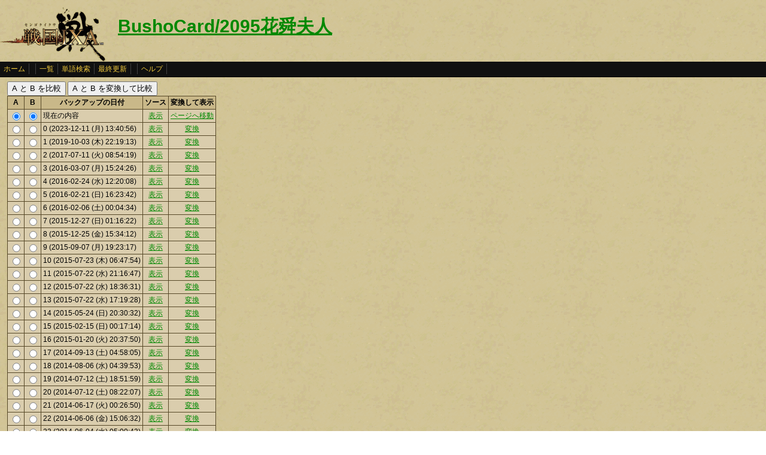

--- FILE ---
content_type: text/html
request_url: http://www.ixawiki.com/index.php?cmd=backup&page=BushoCard%2F2095%B2%D6%BD%D8%C9%D7%BF%CD
body_size: 4127
content:
<!DOCTYPE HTML PUBLIC "-//W3C//DTD HTML 4.01 Transitional//EN" "http://www.w3.org/TR/html4/loose.dtd">
<html lang="ja">
<head>
 <meta http-equiv="content-type" content="application/xhtml+xml; charset=EUC-JP" />
 <meta name="robots" content="index,follow" />
<meta description="戦国IXA（戦国イクサ） Wiki ブラウザゲーム">
<meta keywords="戦国IXA,戦国,IXA,sengokuixa,SQUARE,スクウェア,YAHOO,攻略,wiki,裏技,裏ワザ">
<title>BushoCard/2095花舜夫人 - 戦国IXA Wiki</title>
 <link rel="stylesheet" type="text/css" media="screen" href="./css/ixa/pukiwiki.css?20111211">
 <link rel="stylesheet" type="text/css" media="screen" href="./css/common/common.css?20111210">
 <link rel="shortcut icon" href="./image/ixa/favicon.ico" type="image/x-icon">
<script type="text/javascript" src="https://ajax.googleapis.com/ajax/libs/jquery/1.7.0/jquery.min.js"></script>
<script type="text/javascript" src="./js/common/utils.js"></script>
<script type="text/javascript"><!--
scrolltotop.init(540);
//--></script>
<script type="text/javascript">

  var _gaq = _gaq || [];
  _gaq.push(['_setAccount', 'UA-17978830-3']);
  _gaq.push(['_trackPageview']);

  (function() {
    var ga = document.createElement('script'); ga.type = 'text/javascript'; ga.async = true;
    ga.src = ('https:' == document.location.protocol ? 'https://ssl' : 'http://www') + '.google-analytics.com/ga.js';
    var s = document.getElementsByTagName('script')[0]; s.parentNode.insertBefore(ga, s);
  })();

</script>
</head>
<body>
<div id="header">
 <a href="index.php"><img id="logo" src="./image/ixa/toplogo.png" alt="戦国IXA" title="戦国IXA" /></a>
 <h1 class="title"><a href="http://www.ixawiki.com/index.php?plugin=related&amp;page=BushoCard%2F2095%B2%D6%BD%D8%C9%D7%BF%CD">BushoCard/2095花舜夫人</a> </h1>
</div>
<div id="navigator"><a href="http://www.ixawiki.com/index.php?FrontPage">ホーム</a><span class="space"></span><a href="http://www.ixawiki.com/index.php?cmd=list">一覧</a><a href="http://www.ixawiki.com/index.php?cmd=search">単語検索</a><a href="http://www.ixawiki.com/index.php?RecentChanges">最終更新</a><span class="space"></span><a href="http://www.ixawiki.com/index.php?cmd=help">ヘルプ</a><span class="navi_acc"></span></div>
<div id="contents">
<table class="contents" width="100%" border="0" cellspacing="0" cellpadding="0">
 <tr>
  <td class="ctable" valign="top">
      <div id="body"><form method="post" action="http://www.ixawiki.com/index.php?cmd=backup&page=BushoCard%2F2095%B2%D6%BD%D8%C9%D7%BF%CD">
<input type="submit" name="diff" value="A と B を比較"> <input type="submit" name="visualdiff" value="A と B を変換して比較">
<table class="style_table" cellspacing="1" border="0">
<tr><th class="style_th center">A</th>
<th class="style_th center">B</th>
<th class="style_th center">バックアップの日付</th>
<th class="style_th center">ソース</th>
<th class="style_th center">変換して表示</th>
</tr>
<tr><td class="style_td"><input type="radio" name="a" value="-1" checked="checked" /></td>
<td class="style_td center"><input type="radio" name="b" value="-1" checked="checked" /></td>
<td class="style_td">現在の内容</td>
<td class="style_td center"><a href="http://www.ixawiki.com/index.php?cmd=backup&page=BushoCard%2F2095%B2%D6%BD%D8%C9%D7%BF%CD&mode=source">表示</a></td>
<td class="style_td center"><a href="http://www.ixawiki.com/index.php?BushoCard%2F2095%B2%D6%BD%D8%C9%D7%BF%CD">ページへ移動</a></td>
</tr>  <tr><td class="style_td center"><input type="radio" name="a" value="0"/></td><td class="style_td center"><input type="radio" name="b" value="0"/></td><td class="style_td">0 (2023-12-11 (月) 13:40:56)</td><td class="style_td center"><a href="http://www.ixawiki.com/index.php?cmd=backup&page=BushoCard%2F2095%B2%D6%BD%D8%C9%D7%BF%CD&age=0&mode=source" rel="nofollow">表示</a></td><td class="style_td center"><a href="http://www.ixawiki.com/index.php?cmd=backup&page=BushoCard%2F2095%B2%D6%BD%D8%C9%D7%BF%CD&age=0&mode=visual" rel="nofollow">変換</a></td></tr>
  <tr><td class="style_td center"><input type="radio" name="a" value="1"/></td><td class="style_td center"><input type="radio" name="b" value="1"/></td><td class="style_td">1 (2019-10-03 (木) 22:19:13)</td><td class="style_td center"><a href="http://www.ixawiki.com/index.php?cmd=backup&page=BushoCard%2F2095%B2%D6%BD%D8%C9%D7%BF%CD&age=1&mode=source" rel="nofollow">表示</a></td><td class="style_td center"><a href="http://www.ixawiki.com/index.php?cmd=backup&page=BushoCard%2F2095%B2%D6%BD%D8%C9%D7%BF%CD&age=1&mode=visual" rel="nofollow">変換</a></td></tr>
  <tr><td class="style_td center"><input type="radio" name="a" value="2"/></td><td class="style_td center"><input type="radio" name="b" value="2"/></td><td class="style_td">2 (2017-07-11 (火) 08:54:19)</td><td class="style_td center"><a href="http://www.ixawiki.com/index.php?cmd=backup&page=BushoCard%2F2095%B2%D6%BD%D8%C9%D7%BF%CD&age=2&mode=source" rel="nofollow">表示</a></td><td class="style_td center"><a href="http://www.ixawiki.com/index.php?cmd=backup&page=BushoCard%2F2095%B2%D6%BD%D8%C9%D7%BF%CD&age=2&mode=visual" rel="nofollow">変換</a></td></tr>
  <tr><td class="style_td center"><input type="radio" name="a" value="3"/></td><td class="style_td center"><input type="radio" name="b" value="3"/></td><td class="style_td">3 (2016-03-07 (月) 15:24:26)</td><td class="style_td center"><a href="http://www.ixawiki.com/index.php?cmd=backup&page=BushoCard%2F2095%B2%D6%BD%D8%C9%D7%BF%CD&age=3&mode=source" rel="nofollow">表示</a></td><td class="style_td center"><a href="http://www.ixawiki.com/index.php?cmd=backup&page=BushoCard%2F2095%B2%D6%BD%D8%C9%D7%BF%CD&age=3&mode=visual" rel="nofollow">変換</a></td></tr>
  <tr><td class="style_td center"><input type="radio" name="a" value="4"/></td><td class="style_td center"><input type="radio" name="b" value="4"/></td><td class="style_td">4 (2016-02-24 (水) 12:20:08)</td><td class="style_td center"><a href="http://www.ixawiki.com/index.php?cmd=backup&page=BushoCard%2F2095%B2%D6%BD%D8%C9%D7%BF%CD&age=4&mode=source" rel="nofollow">表示</a></td><td class="style_td center"><a href="http://www.ixawiki.com/index.php?cmd=backup&page=BushoCard%2F2095%B2%D6%BD%D8%C9%D7%BF%CD&age=4&mode=visual" rel="nofollow">変換</a></td></tr>
  <tr><td class="style_td center"><input type="radio" name="a" value="5"/></td><td class="style_td center"><input type="radio" name="b" value="5"/></td><td class="style_td">5 (2016-02-21 (日) 16:23:42)</td><td class="style_td center"><a href="http://www.ixawiki.com/index.php?cmd=backup&page=BushoCard%2F2095%B2%D6%BD%D8%C9%D7%BF%CD&age=5&mode=source" rel="nofollow">表示</a></td><td class="style_td center"><a href="http://www.ixawiki.com/index.php?cmd=backup&page=BushoCard%2F2095%B2%D6%BD%D8%C9%D7%BF%CD&age=5&mode=visual" rel="nofollow">変換</a></td></tr>
  <tr><td class="style_td center"><input type="radio" name="a" value="6"/></td><td class="style_td center"><input type="radio" name="b" value="6"/></td><td class="style_td">6 (2016-02-06 (土) 00:04:34)</td><td class="style_td center"><a href="http://www.ixawiki.com/index.php?cmd=backup&page=BushoCard%2F2095%B2%D6%BD%D8%C9%D7%BF%CD&age=6&mode=source" rel="nofollow">表示</a></td><td class="style_td center"><a href="http://www.ixawiki.com/index.php?cmd=backup&page=BushoCard%2F2095%B2%D6%BD%D8%C9%D7%BF%CD&age=6&mode=visual" rel="nofollow">変換</a></td></tr>
  <tr><td class="style_td center"><input type="radio" name="a" value="7"/></td><td class="style_td center"><input type="radio" name="b" value="7"/></td><td class="style_td">7 (2015-12-27 (日) 01:16:22)</td><td class="style_td center"><a href="http://www.ixawiki.com/index.php?cmd=backup&page=BushoCard%2F2095%B2%D6%BD%D8%C9%D7%BF%CD&age=7&mode=source" rel="nofollow">表示</a></td><td class="style_td center"><a href="http://www.ixawiki.com/index.php?cmd=backup&page=BushoCard%2F2095%B2%D6%BD%D8%C9%D7%BF%CD&age=7&mode=visual" rel="nofollow">変換</a></td></tr>
  <tr><td class="style_td center"><input type="radio" name="a" value="8"/></td><td class="style_td center"><input type="radio" name="b" value="8"/></td><td class="style_td">8 (2015-12-25 (金) 15:34:12)</td><td class="style_td center"><a href="http://www.ixawiki.com/index.php?cmd=backup&page=BushoCard%2F2095%B2%D6%BD%D8%C9%D7%BF%CD&age=8&mode=source" rel="nofollow">表示</a></td><td class="style_td center"><a href="http://www.ixawiki.com/index.php?cmd=backup&page=BushoCard%2F2095%B2%D6%BD%D8%C9%D7%BF%CD&age=8&mode=visual" rel="nofollow">変換</a></td></tr>
  <tr><td class="style_td center"><input type="radio" name="a" value="9"/></td><td class="style_td center"><input type="radio" name="b" value="9"/></td><td class="style_td">9 (2015-09-07 (月) 19:23:17)</td><td class="style_td center"><a href="http://www.ixawiki.com/index.php?cmd=backup&page=BushoCard%2F2095%B2%D6%BD%D8%C9%D7%BF%CD&age=9&mode=source" rel="nofollow">表示</a></td><td class="style_td center"><a href="http://www.ixawiki.com/index.php?cmd=backup&page=BushoCard%2F2095%B2%D6%BD%D8%C9%D7%BF%CD&age=9&mode=visual" rel="nofollow">変換</a></td></tr>
  <tr><td class="style_td center"><input type="radio" name="a" value="10"/></td><td class="style_td center"><input type="radio" name="b" value="10"/></td><td class="style_td">10 (2015-07-23 (木) 06:47:54)</td><td class="style_td center"><a href="http://www.ixawiki.com/index.php?cmd=backup&page=BushoCard%2F2095%B2%D6%BD%D8%C9%D7%BF%CD&age=10&mode=source" rel="nofollow">表示</a></td><td class="style_td center"><a href="http://www.ixawiki.com/index.php?cmd=backup&page=BushoCard%2F2095%B2%D6%BD%D8%C9%D7%BF%CD&age=10&mode=visual" rel="nofollow">変換</a></td></tr>
  <tr><td class="style_td center"><input type="radio" name="a" value="11"/></td><td class="style_td center"><input type="radio" name="b" value="11"/></td><td class="style_td">11 (2015-07-22 (水) 21:16:47)</td><td class="style_td center"><a href="http://www.ixawiki.com/index.php?cmd=backup&page=BushoCard%2F2095%B2%D6%BD%D8%C9%D7%BF%CD&age=11&mode=source" rel="nofollow">表示</a></td><td class="style_td center"><a href="http://www.ixawiki.com/index.php?cmd=backup&page=BushoCard%2F2095%B2%D6%BD%D8%C9%D7%BF%CD&age=11&mode=visual" rel="nofollow">変換</a></td></tr>
  <tr><td class="style_td center"><input type="radio" name="a" value="12"/></td><td class="style_td center"><input type="radio" name="b" value="12"/></td><td class="style_td">12 (2015-07-22 (水) 18:36:31)</td><td class="style_td center"><a href="http://www.ixawiki.com/index.php?cmd=backup&page=BushoCard%2F2095%B2%D6%BD%D8%C9%D7%BF%CD&age=12&mode=source" rel="nofollow">表示</a></td><td class="style_td center"><a href="http://www.ixawiki.com/index.php?cmd=backup&page=BushoCard%2F2095%B2%D6%BD%D8%C9%D7%BF%CD&age=12&mode=visual" rel="nofollow">変換</a></td></tr>
  <tr><td class="style_td center"><input type="radio" name="a" value="13"/></td><td class="style_td center"><input type="radio" name="b" value="13"/></td><td class="style_td">13 (2015-07-22 (水) 17:19:28)</td><td class="style_td center"><a href="http://www.ixawiki.com/index.php?cmd=backup&page=BushoCard%2F2095%B2%D6%BD%D8%C9%D7%BF%CD&age=13&mode=source" rel="nofollow">表示</a></td><td class="style_td center"><a href="http://www.ixawiki.com/index.php?cmd=backup&page=BushoCard%2F2095%B2%D6%BD%D8%C9%D7%BF%CD&age=13&mode=visual" rel="nofollow">変換</a></td></tr>
  <tr><td class="style_td center"><input type="radio" name="a" value="14"/></td><td class="style_td center"><input type="radio" name="b" value="14"/></td><td class="style_td">14 (2015-05-24 (日) 20:30:32)</td><td class="style_td center"><a href="http://www.ixawiki.com/index.php?cmd=backup&page=BushoCard%2F2095%B2%D6%BD%D8%C9%D7%BF%CD&age=14&mode=source" rel="nofollow">表示</a></td><td class="style_td center"><a href="http://www.ixawiki.com/index.php?cmd=backup&page=BushoCard%2F2095%B2%D6%BD%D8%C9%D7%BF%CD&age=14&mode=visual" rel="nofollow">変換</a></td></tr>
  <tr><td class="style_td center"><input type="radio" name="a" value="15"/></td><td class="style_td center"><input type="radio" name="b" value="15"/></td><td class="style_td">15 (2015-02-15 (日) 00:17:14)</td><td class="style_td center"><a href="http://www.ixawiki.com/index.php?cmd=backup&page=BushoCard%2F2095%B2%D6%BD%D8%C9%D7%BF%CD&age=15&mode=source" rel="nofollow">表示</a></td><td class="style_td center"><a href="http://www.ixawiki.com/index.php?cmd=backup&page=BushoCard%2F2095%B2%D6%BD%D8%C9%D7%BF%CD&age=15&mode=visual" rel="nofollow">変換</a></td></tr>
  <tr><td class="style_td center"><input type="radio" name="a" value="16"/></td><td class="style_td center"><input type="radio" name="b" value="16"/></td><td class="style_td">16 (2015-01-20 (火) 20:37:50)</td><td class="style_td center"><a href="http://www.ixawiki.com/index.php?cmd=backup&page=BushoCard%2F2095%B2%D6%BD%D8%C9%D7%BF%CD&age=16&mode=source" rel="nofollow">表示</a></td><td class="style_td center"><a href="http://www.ixawiki.com/index.php?cmd=backup&page=BushoCard%2F2095%B2%D6%BD%D8%C9%D7%BF%CD&age=16&mode=visual" rel="nofollow">変換</a></td></tr>
  <tr><td class="style_td center"><input type="radio" name="a" value="17"/></td><td class="style_td center"><input type="radio" name="b" value="17"/></td><td class="style_td">17 (2014-09-13 (土) 04:58:05)</td><td class="style_td center"><a href="http://www.ixawiki.com/index.php?cmd=backup&page=BushoCard%2F2095%B2%D6%BD%D8%C9%D7%BF%CD&age=17&mode=source" rel="nofollow">表示</a></td><td class="style_td center"><a href="http://www.ixawiki.com/index.php?cmd=backup&page=BushoCard%2F2095%B2%D6%BD%D8%C9%D7%BF%CD&age=17&mode=visual" rel="nofollow">変換</a></td></tr>
  <tr><td class="style_td center"><input type="radio" name="a" value="18"/></td><td class="style_td center"><input type="radio" name="b" value="18"/></td><td class="style_td">18 (2014-08-06 (水) 04:39:53)</td><td class="style_td center"><a href="http://www.ixawiki.com/index.php?cmd=backup&page=BushoCard%2F2095%B2%D6%BD%D8%C9%D7%BF%CD&age=18&mode=source" rel="nofollow">表示</a></td><td class="style_td center"><a href="http://www.ixawiki.com/index.php?cmd=backup&page=BushoCard%2F2095%B2%D6%BD%D8%C9%D7%BF%CD&age=18&mode=visual" rel="nofollow">変換</a></td></tr>
  <tr><td class="style_td center"><input type="radio" name="a" value="19"/></td><td class="style_td center"><input type="radio" name="b" value="19"/></td><td class="style_td">19 (2014-07-12 (土) 18:51:59)</td><td class="style_td center"><a href="http://www.ixawiki.com/index.php?cmd=backup&page=BushoCard%2F2095%B2%D6%BD%D8%C9%D7%BF%CD&age=19&mode=source" rel="nofollow">表示</a></td><td class="style_td center"><a href="http://www.ixawiki.com/index.php?cmd=backup&page=BushoCard%2F2095%B2%D6%BD%D8%C9%D7%BF%CD&age=19&mode=visual" rel="nofollow">変換</a></td></tr>
  <tr><td class="style_td center"><input type="radio" name="a" value="20"/></td><td class="style_td center"><input type="radio" name="b" value="20"/></td><td class="style_td">20 (2014-07-12 (土) 08:22:07)</td><td class="style_td center"><a href="http://www.ixawiki.com/index.php?cmd=backup&page=BushoCard%2F2095%B2%D6%BD%D8%C9%D7%BF%CD&age=20&mode=source" rel="nofollow">表示</a></td><td class="style_td center"><a href="http://www.ixawiki.com/index.php?cmd=backup&page=BushoCard%2F2095%B2%D6%BD%D8%C9%D7%BF%CD&age=20&mode=visual" rel="nofollow">変換</a></td></tr>
  <tr><td class="style_td center"><input type="radio" name="a" value="21"/></td><td class="style_td center"><input type="radio" name="b" value="21"/></td><td class="style_td">21 (2014-06-17 (火) 00:26:50)</td><td class="style_td center"><a href="http://www.ixawiki.com/index.php?cmd=backup&page=BushoCard%2F2095%B2%D6%BD%D8%C9%D7%BF%CD&age=21&mode=source" rel="nofollow">表示</a></td><td class="style_td center"><a href="http://www.ixawiki.com/index.php?cmd=backup&page=BushoCard%2F2095%B2%D6%BD%D8%C9%D7%BF%CD&age=21&mode=visual" rel="nofollow">変換</a></td></tr>
  <tr><td class="style_td center"><input type="radio" name="a" value="22"/></td><td class="style_td center"><input type="radio" name="b" value="22"/></td><td class="style_td">22 (2014-06-06 (金) 15:06:32)</td><td class="style_td center"><a href="http://www.ixawiki.com/index.php?cmd=backup&page=BushoCard%2F2095%B2%D6%BD%D8%C9%D7%BF%CD&age=22&mode=source" rel="nofollow">表示</a></td><td class="style_td center"><a href="http://www.ixawiki.com/index.php?cmd=backup&page=BushoCard%2F2095%B2%D6%BD%D8%C9%D7%BF%CD&age=22&mode=visual" rel="nofollow">変換</a></td></tr>
  <tr><td class="style_td center"><input type="radio" name="a" value="23"/></td><td class="style_td center"><input type="radio" name="b" value="23"/></td><td class="style_td">23 (2014-06-04 (水) 05:00:43)</td><td class="style_td center"><a href="http://www.ixawiki.com/index.php?cmd=backup&page=BushoCard%2F2095%B2%D6%BD%D8%C9%D7%BF%CD&age=23&mode=source" rel="nofollow">表示</a></td><td class="style_td center"><a href="http://www.ixawiki.com/index.php?cmd=backup&page=BushoCard%2F2095%B2%D6%BD%D8%C9%D7%BF%CD&age=23&mode=visual" rel="nofollow">変換</a></td></tr>
  <tr><td class="style_td center"><input type="radio" name="a" value="24"/></td><td class="style_td center"><input type="radio" name="b" value="24"/></td><td class="style_td">24 (2014-05-31 (土) 19:54:41)</td><td class="style_td center"><a href="http://www.ixawiki.com/index.php?cmd=backup&page=BushoCard%2F2095%B2%D6%BD%D8%C9%D7%BF%CD&age=24&mode=source" rel="nofollow">表示</a></td><td class="style_td center"><a href="http://www.ixawiki.com/index.php?cmd=backup&page=BushoCard%2F2095%B2%D6%BD%D8%C9%D7%BF%CD&age=24&mode=visual" rel="nofollow">変換</a></td></tr>
  <tr><td class="style_td center"><input type="radio" name="a" value="25"/></td><td class="style_td center"><input type="radio" name="b" value="25"/></td><td class="style_td">25 (2014-05-31 (土) 17:27:37)</td><td class="style_td center"><a href="http://www.ixawiki.com/index.php?cmd=backup&page=BushoCard%2F2095%B2%D6%BD%D8%C9%D7%BF%CD&age=25&mode=source" rel="nofollow">表示</a></td><td class="style_td center"><a href="http://www.ixawiki.com/index.php?cmd=backup&page=BushoCard%2F2095%B2%D6%BD%D8%C9%D7%BF%CD&age=25&mode=visual" rel="nofollow">変換</a></td></tr>
  <tr><td class="style_td center"><input type="radio" name="a" value="26"/></td><td class="style_td center"><input type="radio" name="b" value="26"/></td><td class="style_td">26 (2014-05-22 (木) 05:46:32)</td><td class="style_td center"><a href="http://www.ixawiki.com/index.php?cmd=backup&page=BushoCard%2F2095%B2%D6%BD%D8%C9%D7%BF%CD&age=26&mode=source" rel="nofollow">表示</a></td><td class="style_td center"><a href="http://www.ixawiki.com/index.php?cmd=backup&page=BushoCard%2F2095%B2%D6%BD%D8%C9%D7%BF%CD&age=26&mode=visual" rel="nofollow">変換</a></td></tr>
  <tr><td class="style_td center"><input type="radio" name="a" value="27"/></td><td class="style_td center"><input type="radio" name="b" value="27"/></td><td class="style_td">27 (2014-05-18 (日) 17:09:53)</td><td class="style_td center"><a href="http://www.ixawiki.com/index.php?cmd=backup&page=BushoCard%2F2095%B2%D6%BD%D8%C9%D7%BF%CD&age=27&mode=source" rel="nofollow">表示</a></td><td class="style_td center"><a href="http://www.ixawiki.com/index.php?cmd=backup&page=BushoCard%2F2095%B2%D6%BD%D8%C9%D7%BF%CD&age=27&mode=visual" rel="nofollow">変換</a></td></tr>
  <tr><td class="style_td center"><input type="radio" name="a" value="28"/></td><td class="style_td center"><input type="radio" name="b" value="28"/></td><td class="style_td">28 (2014-05-17 (土) 06:43:07)</td><td class="style_td center"><a href="http://www.ixawiki.com/index.php?cmd=backup&page=BushoCard%2F2095%B2%D6%BD%D8%C9%D7%BF%CD&age=28&mode=source" rel="nofollow">表示</a></td><td class="style_td center"><a href="http://www.ixawiki.com/index.php?cmd=backup&page=BushoCard%2F2095%B2%D6%BD%D8%C9%D7%BF%CD&age=28&mode=visual" rel="nofollow">変換</a></td></tr>
  <tr><td class="style_td center"><input type="radio" name="a" value="29"/></td><td class="style_td center"><input type="radio" name="b" value="29"/></td><td class="style_td">29 (2014-05-16 (金) 23:41:57)</td><td class="style_td center"><a href="http://www.ixawiki.com/index.php?cmd=backup&page=BushoCard%2F2095%B2%D6%BD%D8%C9%D7%BF%CD&age=29&mode=source" rel="nofollow">表示</a></td><td class="style_td center"><a href="http://www.ixawiki.com/index.php?cmd=backup&page=BushoCard%2F2095%B2%D6%BD%D8%C9%D7%BF%CD&age=29&mode=visual" rel="nofollow">変換</a></td></tr>
  <tr><td class="style_td center"><input type="radio" name="a" value="30"/></td><td class="style_td center"><input type="radio" name="b" value="30"/></td><td class="style_td">30 (2014-05-16 (金) 20:58:38)</td><td class="style_td center"><a href="http://www.ixawiki.com/index.php?cmd=backup&page=BushoCard%2F2095%B2%D6%BD%D8%C9%D7%BF%CD&age=30&mode=source" rel="nofollow">表示</a></td><td class="style_td center"><a href="http://www.ixawiki.com/index.php?cmd=backup&page=BushoCard%2F2095%B2%D6%BD%D8%C9%D7%BF%CD&age=30&mode=visual" rel="nofollow">変換</a></td></tr>
  <tr><td class="style_td center"><input type="radio" name="a" value="31"/></td><td class="style_td center"><input type="radio" name="b" value="31"/></td><td class="style_td">31 (2014-05-16 (金) 15:07:58)</td><td class="style_td center"><a href="http://www.ixawiki.com/index.php?cmd=backup&page=BushoCard%2F2095%B2%D6%BD%D8%C9%D7%BF%CD&age=31&mode=source" rel="nofollow">表示</a></td><td class="style_td center"><a href="http://www.ixawiki.com/index.php?cmd=backup&page=BushoCard%2F2095%B2%D6%BD%D8%C9%D7%BF%CD&age=31&mode=visual" rel="nofollow">変換</a></td></tr>
  <tr><td class="style_td center"><input type="radio" name="a" value="32"/></td><td class="style_td center"><input type="radio" name="b" value="32"/></td><td class="style_td">32 (2014-05-05 (月) 15:31:59)</td><td class="style_td center"><a href="http://www.ixawiki.com/index.php?cmd=backup&page=BushoCard%2F2095%B2%D6%BD%D8%C9%D7%BF%CD&age=32&mode=source" rel="nofollow">表示</a></td><td class="style_td center"><a href="http://www.ixawiki.com/index.php?cmd=backup&page=BushoCard%2F2095%B2%D6%BD%D8%C9%D7%BF%CD&age=32&mode=visual" rel="nofollow">変換</a></td></tr>
  <tr><td class="style_td center"><input type="radio" name="a" value="33"/></td><td class="style_td center"><input type="radio" name="b" value="33"/></td><td class="style_td">33 (2014-05-04 (日) 05:57:54)</td><td class="style_td center"><a href="http://www.ixawiki.com/index.php?cmd=backup&page=BushoCard%2F2095%B2%D6%BD%D8%C9%D7%BF%CD&age=33&mode=source" rel="nofollow">表示</a></td><td class="style_td center"><a href="http://www.ixawiki.com/index.php?cmd=backup&page=BushoCard%2F2095%B2%D6%BD%D8%C9%D7%BF%CD&age=33&mode=visual" rel="nofollow">変換</a></td></tr>
  <tr><td class="style_td center"><input type="radio" name="a" value="34"/></td><td class="style_td center"><input type="radio" name="b" value="34"/></td><td class="style_td">34 (2014-03-13 (木) 10:09:13)</td><td class="style_td center"><a href="http://www.ixawiki.com/index.php?cmd=backup&page=BushoCard%2F2095%B2%D6%BD%D8%C9%D7%BF%CD&age=34&mode=source" rel="nofollow">表示</a></td><td class="style_td center"><a href="http://www.ixawiki.com/index.php?cmd=backup&page=BushoCard%2F2095%B2%D6%BD%D8%C9%D7%BF%CD&age=34&mode=visual" rel="nofollow">変換</a></td></tr>
  <tr><td class="style_td center"><input type="radio" name="a" value="35"/></td><td class="style_td center"><input type="radio" name="b" value="35"/></td><td class="style_td">35 (2014-01-30 (木) 15:32:55)</td><td class="style_td center"><a href="http://www.ixawiki.com/index.php?cmd=backup&page=BushoCard%2F2095%B2%D6%BD%D8%C9%D7%BF%CD&age=35&mode=source" rel="nofollow">表示</a></td><td class="style_td center"><a href="http://www.ixawiki.com/index.php?cmd=backup&page=BushoCard%2F2095%B2%D6%BD%D8%C9%D7%BF%CD&age=35&mode=visual" rel="nofollow">変換</a></td></tr>
  <tr><td class="style_td center"><input type="radio" name="a" value="36"/></td><td class="style_td center"><input type="radio" name="b" value="36"/></td><td class="style_td">36 (2014-01-22 (水) 06:02:12)</td><td class="style_td center"><a href="http://www.ixawiki.com/index.php?cmd=backup&page=BushoCard%2F2095%B2%D6%BD%D8%C9%D7%BF%CD&age=36&mode=source" rel="nofollow">表示</a></td><td class="style_td center"><a href="http://www.ixawiki.com/index.php?cmd=backup&page=BushoCard%2F2095%B2%D6%BD%D8%C9%D7%BF%CD&age=36&mode=visual" rel="nofollow">変換</a></td></tr>
  <tr><td class="style_td center"><input type="radio" name="a" value="37"/></td><td class="style_td center"><input type="radio" name="b" value="37"/></td><td class="style_td">37 (2014-01-22 (水) 04:58:36)</td><td class="style_td center"><a href="http://www.ixawiki.com/index.php?cmd=backup&page=BushoCard%2F2095%B2%D6%BD%D8%C9%D7%BF%CD&age=37&mode=source" rel="nofollow">表示</a></td><td class="style_td center"><a href="http://www.ixawiki.com/index.php?cmd=backup&page=BushoCard%2F2095%B2%D6%BD%D8%C9%D7%BF%CD&age=37&mode=visual" rel="nofollow">変換</a></td></tr>
  <tr><td class="style_td center"><input type="radio" name="a" value="38"/></td><td class="style_td center"><input type="radio" name="b" value="38"/></td><td class="style_td">38 (2014-01-21 (火) 20:28:16)</td><td class="style_td center"><a href="http://www.ixawiki.com/index.php?cmd=backup&page=BushoCard%2F2095%B2%D6%BD%D8%C9%D7%BF%CD&age=38&mode=source" rel="nofollow">表示</a></td><td class="style_td center"><a href="http://www.ixawiki.com/index.php?cmd=backup&page=BushoCard%2F2095%B2%D6%BD%D8%C9%D7%BF%CD&age=38&mode=visual" rel="nofollow">変換</a></td></tr>
  <tr><td class="style_td center"><input type="radio" name="a" value="39"/></td><td class="style_td center"><input type="radio" name="b" value="39"/></td><td class="style_td">39 (2014-01-21 (火) 13:54:59)</td><td class="style_td center"><a href="http://www.ixawiki.com/index.php?cmd=backup&page=BushoCard%2F2095%B2%D6%BD%D8%C9%D7%BF%CD&age=39&mode=source" rel="nofollow">表示</a></td><td class="style_td center"><a href="http://www.ixawiki.com/index.php?cmd=backup&page=BushoCard%2F2095%B2%D6%BD%D8%C9%D7%BF%CD&age=39&mode=visual" rel="nofollow">変換</a></td></tr>
  <tr><td class="style_td center"><input type="radio" name="a" value="40"/></td><td class="style_td center"><input type="radio" name="b" value="40"/></td><td class="style_td">40 (2014-01-19 (日) 16:07:47)</td><td class="style_td center"><a href="http://www.ixawiki.com/index.php?cmd=backup&page=BushoCard%2F2095%B2%D6%BD%D8%C9%D7%BF%CD&age=40&mode=source" rel="nofollow">表示</a></td><td class="style_td center"><a href="http://www.ixawiki.com/index.php?cmd=backup&page=BushoCard%2F2095%B2%D6%BD%D8%C9%D7%BF%CD&age=40&mode=visual" rel="nofollow">変換</a></td></tr>
  <tr><td class="style_td center"><input type="radio" name="a" value="41"/></td><td class="style_td center"><input type="radio" name="b" value="41"/></td><td class="style_td">41 (2014-01-18 (土) 21:11:17)</td><td class="style_td center"><a href="http://www.ixawiki.com/index.php?cmd=backup&page=BushoCard%2F2095%B2%D6%BD%D8%C9%D7%BF%CD&age=41&mode=source" rel="nofollow">表示</a></td><td class="style_td center"><a href="http://www.ixawiki.com/index.php?cmd=backup&page=BushoCard%2F2095%B2%D6%BD%D8%C9%D7%BF%CD&age=41&mode=visual" rel="nofollow">変換</a></td></tr>
  <tr><td class="style_td center"><input type="radio" name="a" value="42"/></td><td class="style_td center"><input type="radio" name="b" value="42"/></td><td class="style_td">42 (2014-01-07 (火) 01:11:12)</td><td class="style_td center"><a href="http://www.ixawiki.com/index.php?cmd=backup&page=BushoCard%2F2095%B2%D6%BD%D8%C9%D7%BF%CD&age=42&mode=source" rel="nofollow">表示</a></td><td class="style_td center"><a href="http://www.ixawiki.com/index.php?cmd=backup&page=BushoCard%2F2095%B2%D6%BD%D8%C9%D7%BF%CD&age=42&mode=visual" rel="nofollow">変換</a></td></tr>
  <tr><td class="style_td center"><input type="radio" name="a" value="43"/></td><td class="style_td center"><input type="radio" name="b" value="43"/></td><td class="style_td">43 (2014-01-06 (月) 13:57:01)</td><td class="style_td center"><a href="http://www.ixawiki.com/index.php?cmd=backup&page=BushoCard%2F2095%B2%D6%BD%D8%C9%D7%BF%CD&age=43&mode=source" rel="nofollow">表示</a></td><td class="style_td center"><a href="http://www.ixawiki.com/index.php?cmd=backup&page=BushoCard%2F2095%B2%D6%BD%D8%C9%D7%BF%CD&age=43&mode=visual" rel="nofollow">変換</a></td></tr>
  <tr><td class="style_td center"><input type="radio" name="a" value="44"/></td><td class="style_td center"><input type="radio" name="b" value="44"/></td><td class="style_td">44 (2014-01-05 (日) 22:37:21)</td><td class="style_td center"><a href="http://www.ixawiki.com/index.php?cmd=backup&page=BushoCard%2F2095%B2%D6%BD%D8%C9%D7%BF%CD&age=44&mode=source" rel="nofollow">表示</a></td><td class="style_td center"><a href="http://www.ixawiki.com/index.php?cmd=backup&page=BushoCard%2F2095%B2%D6%BD%D8%C9%D7%BF%CD&age=44&mode=visual" rel="nofollow">変換</a></td></tr>
  <tr><td class="style_td center"><input type="radio" name="a" value="45"/></td><td class="style_td center"><input type="radio" name="b" value="45"/></td><td class="style_td">45 (2013-12-31 (火) 09:36:18)</td><td class="style_td center"><a href="http://www.ixawiki.com/index.php?cmd=backup&page=BushoCard%2F2095%B2%D6%BD%D8%C9%D7%BF%CD&age=45&mode=source" rel="nofollow">表示</a></td><td class="style_td center"><a href="http://www.ixawiki.com/index.php?cmd=backup&page=BushoCard%2F2095%B2%D6%BD%D8%C9%D7%BF%CD&age=45&mode=visual" rel="nofollow">変換</a></td></tr>
  <tr><td class="style_td center"><input type="radio" name="a" value="46"/></td><td class="style_td center"><input type="radio" name="b" value="46"/></td><td class="style_td">46 (2013-12-31 (火) 08:32:25)</td><td class="style_td center"><a href="http://www.ixawiki.com/index.php?cmd=backup&page=BushoCard%2F2095%B2%D6%BD%D8%C9%D7%BF%CD&age=46&mode=source" rel="nofollow">表示</a></td><td class="style_td center"><a href="http://www.ixawiki.com/index.php?cmd=backup&page=BushoCard%2F2095%B2%D6%BD%D8%C9%D7%BF%CD&age=46&mode=visual" rel="nofollow">変換</a></td></tr>
  <tr><td class="style_td center"><input type="radio" name="a" value="47"/></td><td class="style_td center"><input type="radio" name="b" value="47"/></td><td class="style_td">47 (2013-12-30 (月) 09:07:57)</td><td class="style_td center"><a href="http://www.ixawiki.com/index.php?cmd=backup&page=BushoCard%2F2095%B2%D6%BD%D8%C9%D7%BF%CD&age=47&mode=source" rel="nofollow">表示</a></td><td class="style_td center"><a href="http://www.ixawiki.com/index.php?cmd=backup&page=BushoCard%2F2095%B2%D6%BD%D8%C9%D7%BF%CD&age=47&mode=visual" rel="nofollow">変換</a></td></tr>
  <tr><td class="style_td center"><input type="radio" name="a" value="48"/></td><td class="style_td center"><input type="radio" name="b" value="48"/></td><td class="style_td">48 (2013-12-30 (月) 04:19:16)</td><td class="style_td center"><a href="http://www.ixawiki.com/index.php?cmd=backup&page=BushoCard%2F2095%B2%D6%BD%D8%C9%D7%BF%CD&age=48&mode=source" rel="nofollow">表示</a></td><td class="style_td center"><a href="http://www.ixawiki.com/index.php?cmd=backup&page=BushoCard%2F2095%B2%D6%BD%D8%C9%D7%BF%CD&age=48&mode=visual" rel="nofollow">変換</a></td></tr>
  <tr><td class="style_td center"><input type="radio" name="a" value="49"/></td><td class="style_td center"><input type="radio" name="b" value="49"/></td><td class="style_td">49 (2013-12-29 (日) 16:09:12)</td><td class="style_td center"><a href="http://www.ixawiki.com/index.php?cmd=backup&page=BushoCard%2F2095%B2%D6%BD%D8%C9%D7%BF%CD&age=49&mode=source" rel="nofollow">表示</a></td><td class="style_td center"><a href="http://www.ixawiki.com/index.php?cmd=backup&page=BushoCard%2F2095%B2%D6%BD%D8%C9%D7%BF%CD&age=49&mode=visual" rel="nofollow">変換</a></td></tr>
  <tr><td class="style_td center"><input type="radio" name="a" value="50"/></td><td class="style_td center"><input type="radio" name="b" value="50"/></td><td class="style_td">50 (2013-12-29 (日) 13:06:11)</td><td class="style_td center"><a href="http://www.ixawiki.com/index.php?cmd=backup&page=BushoCard%2F2095%B2%D6%BD%D8%C9%D7%BF%CD&age=50&mode=source" rel="nofollow">表示</a></td><td class="style_td center"><a href="http://www.ixawiki.com/index.php?cmd=backup&page=BushoCard%2F2095%B2%D6%BD%D8%C9%D7%BF%CD&age=50&mode=visual" rel="nofollow">変換</a></td></tr>
  <tr><td class="style_td center"><input type="radio" name="a" value="51"/></td><td class="style_td center"><input type="radio" name="b" value="51"/></td><td class="style_td">51 (2013-12-29 (日) 11:22:00)</td><td class="style_td center"><a href="http://www.ixawiki.com/index.php?cmd=backup&page=BushoCard%2F2095%B2%D6%BD%D8%C9%D7%BF%CD&age=51&mode=source" rel="nofollow">表示</a></td><td class="style_td center"><a href="http://www.ixawiki.com/index.php?cmd=backup&page=BushoCard%2F2095%B2%D6%BD%D8%C9%D7%BF%CD&age=51&mode=visual" rel="nofollow">変換</a></td></tr>
  <tr><td class="style_td center"><input type="radio" name="a" value="52"/></td><td class="style_td center"><input type="radio" name="b" value="52"/></td><td class="style_td">52 (2013-12-29 (日) 06:49:42)</td><td class="style_td center"><a href="http://www.ixawiki.com/index.php?cmd=backup&page=BushoCard%2F2095%B2%D6%BD%D8%C9%D7%BF%CD&age=52&mode=source" rel="nofollow">表示</a></td><td class="style_td center"><a href="http://www.ixawiki.com/index.php?cmd=backup&page=BushoCard%2F2095%B2%D6%BD%D8%C9%D7%BF%CD&age=52&mode=visual" rel="nofollow">変換</a></td></tr>
  <tr><td class="style_td center"><input type="radio" name="a" value="53"/></td><td class="style_td center"><input type="radio" name="b" value="53"/></td><td class="style_td">53 (2013-12-26 (木) 06:20:36)</td><td class="style_td center"><a href="http://www.ixawiki.com/index.php?cmd=backup&page=BushoCard%2F2095%B2%D6%BD%D8%C9%D7%BF%CD&age=53&mode=source" rel="nofollow">表示</a></td><td class="style_td center"><a href="http://www.ixawiki.com/index.php?cmd=backup&page=BushoCard%2F2095%B2%D6%BD%D8%C9%D7%BF%CD&age=53&mode=visual" rel="nofollow">変換</a></td></tr>
  <tr><td class="style_td center"><input type="radio" name="a" value="54"/></td><td class="style_td center"><input type="radio" name="b" value="54"/></td><td class="style_td">54 (2013-12-25 (水) 16:26:40)</td><td class="style_td center"><a href="http://www.ixawiki.com/index.php?cmd=backup&page=BushoCard%2F2095%B2%D6%BD%D8%C9%D7%BF%CD&age=54&mode=source" rel="nofollow">表示</a></td><td class="style_td center"><a href="http://www.ixawiki.com/index.php?cmd=backup&page=BushoCard%2F2095%B2%D6%BD%D8%C9%D7%BF%CD&age=54&mode=visual" rel="nofollow">変換</a></td></tr>
  <tr><td class="style_td center"><input type="radio" name="a" value="55"/></td><td class="style_td center"><input type="radio" name="b" value="55"/></td><td class="style_td">55 (2013-12-25 (水) 12:14:36)</td><td class="style_td center"><a href="http://www.ixawiki.com/index.php?cmd=backup&page=BushoCard%2F2095%B2%D6%BD%D8%C9%D7%BF%CD&age=55&mode=source" rel="nofollow">表示</a></td><td class="style_td center"><a href="http://www.ixawiki.com/index.php?cmd=backup&page=BushoCard%2F2095%B2%D6%BD%D8%C9%D7%BF%CD&age=55&mode=visual" rel="nofollow">変換</a></td></tr>
  <tr><td class="style_td center"><input type="radio" name="a" value="56"/></td><td class="style_td center"><input type="radio" name="b" value="56"/></td><td class="style_td">56 (2013-12-25 (水) 08:53:20)</td><td class="style_td center"><a href="http://www.ixawiki.com/index.php?cmd=backup&page=BushoCard%2F2095%B2%D6%BD%D8%C9%D7%BF%CD&age=56&mode=source" rel="nofollow">表示</a></td><td class="style_td center"><a href="http://www.ixawiki.com/index.php?cmd=backup&page=BushoCard%2F2095%B2%D6%BD%D8%C9%D7%BF%CD&age=56&mode=visual" rel="nofollow">変換</a></td></tr>
  <tr><td class="style_td center"><input type="radio" name="a" value="57"/></td><td class="style_td center"><input type="radio" name="b" value="57"/></td><td class="style_td">57 (2013-12-25 (水) 01:25:00)</td><td class="style_td center"><a href="http://www.ixawiki.com/index.php?cmd=backup&page=BushoCard%2F2095%B2%D6%BD%D8%C9%D7%BF%CD&age=57&mode=source" rel="nofollow">表示</a></td><td class="style_td center"><a href="http://www.ixawiki.com/index.php?cmd=backup&page=BushoCard%2F2095%B2%D6%BD%D8%C9%D7%BF%CD&age=57&mode=visual" rel="nofollow">変換</a></td></tr>
</table>
<input type="submit" name="diff" value="A と B を比較"> <input type="submit" name="visualdiff" value="A と B を変換して比較">
</form><ul>
<li><a href="http://www.ixawiki.com/index.php?BushoCard%2F2095%B2%D6%BD%D8%C9%D7%BF%CD">ページへ戻る</a></li>
<li><a href="http://www.ixawiki.com/index.php?cmd=edit&page=BushoCard%2F2095%B2%D6%BD%D8%C9%D7%BF%CD">ページを編集</a></li>
<li><a href="http://www.ixawiki.com/index.php?cmd=backup">バックアップページ一覧</a></li>
</ul>

   </div>
  </td>
 </tr>
</table>
</div>


<div id="footer_all">
<p style="font-size:120%;color:white;">(C)2010,2011 SQUARE ENIX CO., LTD. All Rights Reserved.Copyright (C) 2010 Yahoo Japan Corporation. All Rights Reserved.</p>
convert time to 0.013 sec.<br />
PukiWiki Plus!
<div id="ScrollPageTop" class="ScrollPageTop">
    <a href="#header"></a>
</div><!-- fotter_all_end -->
</div>

<script defer src="https://static.cloudflareinsights.com/beacon.min.js/vcd15cbe7772f49c399c6a5babf22c1241717689176015" integrity="sha512-ZpsOmlRQV6y907TI0dKBHq9Md29nnaEIPlkf84rnaERnq6zvWvPUqr2ft8M1aS28oN72PdrCzSjY4U6VaAw1EQ==" data-cf-beacon='{"version":"2024.11.0","token":"ddabf45a5ead40aea0d6bf90cadd8776","r":1,"server_timing":{"name":{"cfCacheStatus":true,"cfEdge":true,"cfExtPri":true,"cfL4":true,"cfOrigin":true,"cfSpeedBrain":true},"location_startswith":null}}' crossorigin="anonymous"></script>
</body>
</html>
